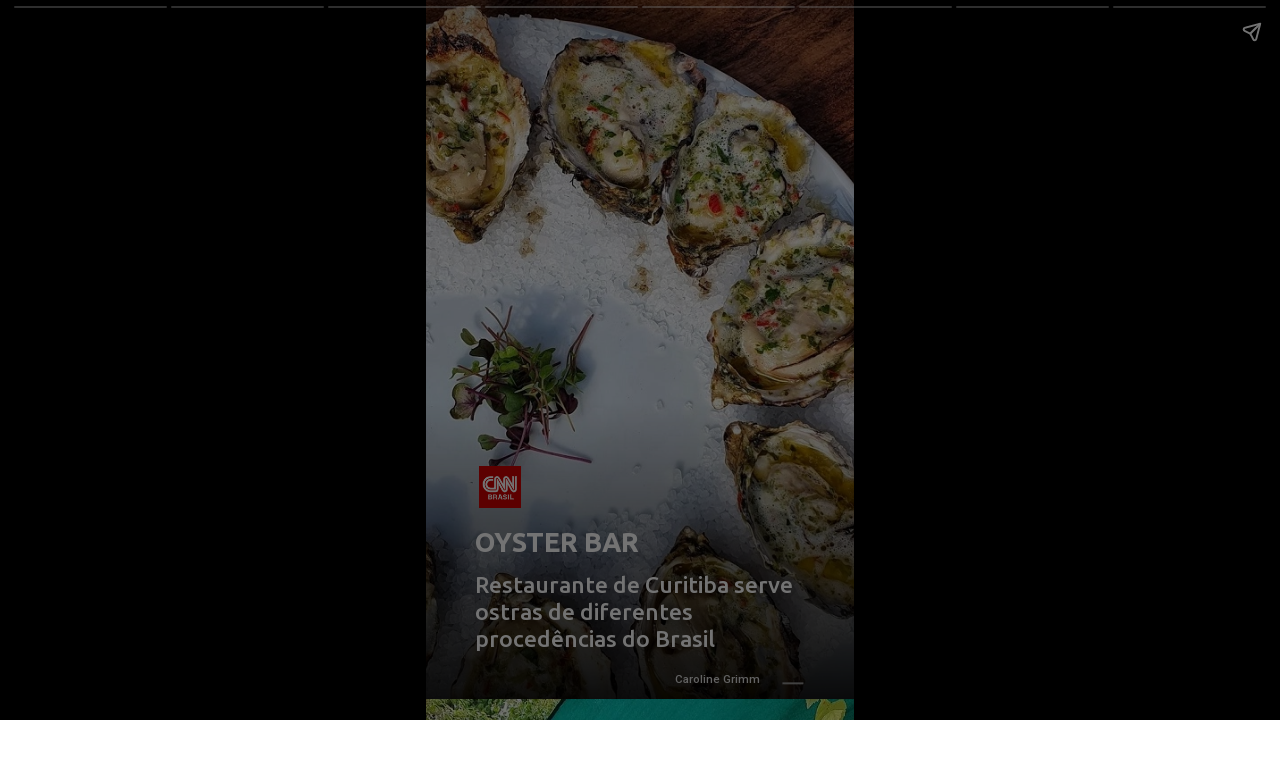

--- FILE ---
content_type: text/html; charset=utf-8
request_url: https://stories.cnnbrasil.com.br/viagem-e-gastronomia/restaurante-de-curitiba-serve-ostras-de-diferentes-procedencias-do-brasil/
body_size: 12862
content:
<!DOCTYPE html>
<html amp="" lang="pt-BR" transformed="self;v=1" i-amphtml-layout=""><head><meta charset="utf-8"><meta name="viewport" content="width=device-width,minimum-scale=1"><link rel="modulepreload" href="https://cdn.ampproject.org/v0.mjs" as="script" crossorigin="anonymous"><link rel="preconnect" href="https://cdn.ampproject.org"><link rel="preload" as="script" href="https://cdn.ampproject.org/v0/amp-story-1.0.js"><style amp-runtime="" i-amphtml-version="012512221826001">html{overflow-x:hidden!important}html.i-amphtml-fie{height:100%!important;width:100%!important}html:not([amp4ads]),html:not([amp4ads]) body{height:auto!important}html:not([amp4ads]) body{margin:0!important}body{-webkit-text-size-adjust:100%;-moz-text-size-adjust:100%;-ms-text-size-adjust:100%;text-size-adjust:100%}html.i-amphtml-singledoc.i-amphtml-embedded{-ms-touch-action:pan-y pinch-zoom;touch-action:pan-y pinch-zoom}html.i-amphtml-fie>body,html.i-amphtml-singledoc>body{overflow:visible!important}html.i-amphtml-fie:not(.i-amphtml-inabox)>body,html.i-amphtml-singledoc:not(.i-amphtml-inabox)>body{position:relative!important}html.i-amphtml-ios-embed-legacy>body{overflow-x:hidden!important;overflow-y:auto!important;position:absolute!important}html.i-amphtml-ios-embed{overflow-y:auto!important;position:static}#i-amphtml-wrapper{overflow-x:hidden!important;overflow-y:auto!important;position:absolute!important;top:0!important;left:0!important;right:0!important;bottom:0!important;margin:0!important;display:block!important}html.i-amphtml-ios-embed.i-amphtml-ios-overscroll,html.i-amphtml-ios-embed.i-amphtml-ios-overscroll>#i-amphtml-wrapper{-webkit-overflow-scrolling:touch!important}#i-amphtml-wrapper>body{position:relative!important;border-top:1px solid transparent!important}#i-amphtml-wrapper+body{visibility:visible}#i-amphtml-wrapper+body .i-amphtml-lightbox-element,#i-amphtml-wrapper+body[i-amphtml-lightbox]{visibility:hidden}#i-amphtml-wrapper+body[i-amphtml-lightbox] .i-amphtml-lightbox-element{visibility:visible}#i-amphtml-wrapper.i-amphtml-scroll-disabled,.i-amphtml-scroll-disabled{overflow-x:hidden!important;overflow-y:hidden!important}amp-instagram{padding:54px 0px 0px!important;background-color:#fff}amp-iframe iframe{box-sizing:border-box!important}[amp-access][amp-access-hide]{display:none}[subscriptions-dialog],body:not(.i-amphtml-subs-ready) [subscriptions-action],body:not(.i-amphtml-subs-ready) [subscriptions-section]{display:none!important}amp-experiment,amp-live-list>[update]{display:none}amp-list[resizable-children]>.i-amphtml-loading-container.amp-hidden{display:none!important}amp-list [fetch-error],amp-list[load-more] [load-more-button],amp-list[load-more] [load-more-end],amp-list[load-more] [load-more-failed],amp-list[load-more] [load-more-loading]{display:none}amp-list[diffable] div[role=list]{display:block}amp-story-page,amp-story[standalone]{min-height:1px!important;display:block!important;height:100%!important;margin:0!important;padding:0!important;overflow:hidden!important;width:100%!important}amp-story[standalone]{background-color:#000!important;position:relative!important}amp-story-page{background-color:#757575}amp-story .amp-active>div,amp-story .i-amphtml-loader-background{display:none!important}amp-story-page:not(:first-of-type):not([distance]):not([active]){transform:translateY(1000vh)!important}amp-autocomplete{position:relative!important;display:inline-block!important}amp-autocomplete>input,amp-autocomplete>textarea{padding:0.5rem;border:1px solid rgba(0,0,0,.33)}.i-amphtml-autocomplete-results,amp-autocomplete>input,amp-autocomplete>textarea{font-size:1rem;line-height:1.5rem}[amp-fx^=fly-in]{visibility:hidden}amp-script[nodom],amp-script[sandboxed]{position:fixed!important;top:0!important;width:1px!important;height:1px!important;overflow:hidden!important;visibility:hidden}
/*# sourceURL=/css/ampdoc.css*/[hidden]{display:none!important}.i-amphtml-element{display:inline-block}.i-amphtml-blurry-placeholder{transition:opacity 0.3s cubic-bezier(0.0,0.0,0.2,1)!important;pointer-events:none}[layout=nodisplay]:not(.i-amphtml-element){display:none!important}.i-amphtml-layout-fixed,[layout=fixed][width][height]:not(.i-amphtml-layout-fixed){display:inline-block;position:relative}.i-amphtml-layout-responsive,[layout=responsive][width][height]:not(.i-amphtml-layout-responsive),[width][height][heights]:not([layout]):not(.i-amphtml-layout-responsive),[width][height][sizes]:not(img):not([layout]):not(.i-amphtml-layout-responsive){display:block;position:relative}.i-amphtml-layout-intrinsic,[layout=intrinsic][width][height]:not(.i-amphtml-layout-intrinsic){display:inline-block;position:relative;max-width:100%}.i-amphtml-layout-intrinsic .i-amphtml-sizer{max-width:100%}.i-amphtml-intrinsic-sizer{max-width:100%;display:block!important}.i-amphtml-layout-container,.i-amphtml-layout-fixed-height,[layout=container],[layout=fixed-height][height]:not(.i-amphtml-layout-fixed-height){display:block;position:relative}.i-amphtml-layout-fill,.i-amphtml-layout-fill.i-amphtml-notbuilt,[layout=fill]:not(.i-amphtml-layout-fill),body noscript>*{display:block;overflow:hidden!important;position:absolute;top:0;left:0;bottom:0;right:0}body noscript>*{position:absolute!important;width:100%;height:100%;z-index:2}body noscript{display:inline!important}.i-amphtml-layout-flex-item,[layout=flex-item]:not(.i-amphtml-layout-flex-item){display:block;position:relative;-ms-flex:1 1 auto;flex:1 1 auto}.i-amphtml-layout-fluid{position:relative}.i-amphtml-layout-size-defined{overflow:hidden!important}.i-amphtml-layout-awaiting-size{position:absolute!important;top:auto!important;bottom:auto!important}i-amphtml-sizer{display:block!important}@supports (aspect-ratio:1/1){i-amphtml-sizer.i-amphtml-disable-ar{display:none!important}}.i-amphtml-blurry-placeholder,.i-amphtml-fill-content{display:block;height:0;max-height:100%;max-width:100%;min-height:100%;min-width:100%;width:0;margin:auto}.i-amphtml-layout-size-defined .i-amphtml-fill-content{position:absolute;top:0;left:0;bottom:0;right:0}.i-amphtml-replaced-content,.i-amphtml-screen-reader{padding:0!important;border:none!important}.i-amphtml-screen-reader{position:fixed!important;top:0px!important;left:0px!important;width:4px!important;height:4px!important;opacity:0!important;overflow:hidden!important;margin:0!important;display:block!important;visibility:visible!important}.i-amphtml-screen-reader~.i-amphtml-screen-reader{left:8px!important}.i-amphtml-screen-reader~.i-amphtml-screen-reader~.i-amphtml-screen-reader{left:12px!important}.i-amphtml-screen-reader~.i-amphtml-screen-reader~.i-amphtml-screen-reader~.i-amphtml-screen-reader{left:16px!important}.i-amphtml-unresolved{position:relative;overflow:hidden!important}.i-amphtml-select-disabled{-webkit-user-select:none!important;-ms-user-select:none!important;user-select:none!important}.i-amphtml-notbuilt,[layout]:not(.i-amphtml-element),[width][height][heights]:not([layout]):not(.i-amphtml-element),[width][height][sizes]:not(img):not([layout]):not(.i-amphtml-element){position:relative;overflow:hidden!important;color:transparent!important}.i-amphtml-notbuilt:not(.i-amphtml-layout-container)>*,[layout]:not([layout=container]):not(.i-amphtml-element)>*,[width][height][heights]:not([layout]):not(.i-amphtml-element)>*,[width][height][sizes]:not([layout]):not(.i-amphtml-element)>*{display:none}amp-img:not(.i-amphtml-element)[i-amphtml-ssr]>img.i-amphtml-fill-content{display:block}.i-amphtml-notbuilt:not(.i-amphtml-layout-container),[layout]:not([layout=container]):not(.i-amphtml-element),[width][height][heights]:not([layout]):not(.i-amphtml-element),[width][height][sizes]:not(img):not([layout]):not(.i-amphtml-element){color:transparent!important;line-height:0!important}.i-amphtml-ghost{visibility:hidden!important}.i-amphtml-element>[placeholder],[layout]:not(.i-amphtml-element)>[placeholder],[width][height][heights]:not([layout]):not(.i-amphtml-element)>[placeholder],[width][height][sizes]:not([layout]):not(.i-amphtml-element)>[placeholder]{display:block;line-height:normal}.i-amphtml-element>[placeholder].amp-hidden,.i-amphtml-element>[placeholder].hidden{visibility:hidden}.i-amphtml-element:not(.amp-notsupported)>[fallback],.i-amphtml-layout-container>[placeholder].amp-hidden,.i-amphtml-layout-container>[placeholder].hidden{display:none}.i-amphtml-layout-size-defined>[fallback],.i-amphtml-layout-size-defined>[placeholder]{position:absolute!important;top:0!important;left:0!important;right:0!important;bottom:0!important;z-index:1}amp-img[i-amphtml-ssr]:not(.i-amphtml-element)>[placeholder]{z-index:auto}.i-amphtml-notbuilt>[placeholder]{display:block!important}.i-amphtml-hidden-by-media-query{display:none!important}.i-amphtml-element-error{background:red!important;color:#fff!important;position:relative!important}.i-amphtml-element-error:before{content:attr(error-message)}i-amp-scroll-container,i-amphtml-scroll-container{position:absolute;top:0;left:0;right:0;bottom:0;display:block}i-amp-scroll-container.amp-active,i-amphtml-scroll-container.amp-active{overflow:auto;-webkit-overflow-scrolling:touch}.i-amphtml-loading-container{display:block!important;pointer-events:none;z-index:1}.i-amphtml-notbuilt>.i-amphtml-loading-container{display:block!important}.i-amphtml-loading-container.amp-hidden{visibility:hidden}.i-amphtml-element>[overflow]{cursor:pointer;position:relative;z-index:2;visibility:hidden;display:initial;line-height:normal}.i-amphtml-layout-size-defined>[overflow]{position:absolute}.i-amphtml-element>[overflow].amp-visible{visibility:visible}template{display:none!important}.amp-border-box,.amp-border-box *,.amp-border-box :after,.amp-border-box :before{box-sizing:border-box}amp-pixel{display:none!important}amp-analytics,amp-auto-ads,amp-story-auto-ads{position:fixed!important;top:0!important;width:1px!important;height:1px!important;overflow:hidden!important;visibility:hidden}amp-story{visibility:hidden!important}html.i-amphtml-fie>amp-analytics{position:initial!important}[visible-when-invalid]:not(.visible),form [submit-error],form [submit-success],form [submitting]{display:none}amp-accordion{display:block!important}@media (min-width:1px){:where(amp-accordion>section)>:first-child{margin:0;background-color:#efefef;padding-right:20px;border:1px solid #dfdfdf}:where(amp-accordion>section)>:last-child{margin:0}}amp-accordion>section{float:none!important}amp-accordion>section>*{float:none!important;display:block!important;overflow:hidden!important;position:relative!important}amp-accordion,amp-accordion>section{margin:0}amp-accordion:not(.i-amphtml-built)>section>:last-child{display:none!important}amp-accordion:not(.i-amphtml-built)>section[expanded]>:last-child{display:block!important}
/*# sourceURL=/css/ampshared.css*/</style><meta name="amp-story-generator-name" content="Web Stories for WordPress"><meta name="amp-story-generator-version" content="1.42.0"><meta name="robots" content="index, follow, max-image-preview:large, max-snippet:-1, max-video-preview:-1"><meta name="description" content="Confira o Stories: Restaurante serve ostras de diferentes procedências do Brasil . Acesse a CNN Brasil e confira nossos Web Stories exclusivos."><meta property="og:locale" content="pt_BR"><meta property="og:type" content="article"><meta property="og:title" content="Restaurante serve ostras de diferentes procedências do Brasil"><meta property="og:description" content="Confira o Stories: Restaurante serve ostras de diferentes procedências do Brasil . Acesse a CNN Brasil e confira nossos Web Stories exclusivos."><meta property="og:url" content="https://stories.cnnbrasil.com.br/viagem/restaurante-de-curitiba-serve-ostras-de-diferentes-procedencias-do-brasil/"><meta property="og:site_name" content="Web Stories CNN Brasil"><meta property="article:publisher" content="https://www.facebook.com/cnnbrasil/"><meta property="article:modified_time" content="2022-07-29T15:05:01+00:00"><meta property="og:image" content="https://stories.cnnbrasil.com.br/wp-content/uploads/sites/9/2022/07/01-46.jpg"><meta property="og:image:width" content="640"><meta property="og:image:height" content="853"><meta property="og:image:type" content="image/jpeg"><meta name="twitter:card" content="summary_large_image"><meta name="twitter:site" content="@CNNBrasil"><meta name="twitter:label1" content="Est. reading time"><meta name="twitter:data1" content="1 minuto"><meta name="generator" content="WordPress 6.8.3"><meta name="msapplication-TileImage" content="https://stories.cnnbrasil.com.br/wp-content/uploads/sites/9/2021/10/cropped-favicon.png?w=270"><link rel="preconnect" href="https://fonts.gstatic.com" crossorigin=""><link rel="dns-prefetch" href="https://fonts.gstatic.com"><link href="https://stories.cnnbrasil.com.br/wp-content/uploads/sites/9/2022/07/01-46.webp" rel="preload"><link rel="dns-prefetch" href="//www.googletagmanager.com"><link rel="preconnect" href="https://fonts.gstatic.com/" crossorigin=""><script async="" src="https://cdn.ampproject.org/v0.mjs" type="module" crossorigin="anonymous"></script><script async nomodule src="https://cdn.ampproject.org/v0.js" crossorigin="anonymous"></script><script async="" src="https://cdn.ampproject.org/v0/amp-story-1.0.mjs" custom-element="amp-story" type="module" crossorigin="anonymous"></script><script async nomodule src="https://cdn.ampproject.org/v0/amp-story-1.0.js" crossorigin="anonymous" custom-element="amp-story"></script><script src="https://cdn.ampproject.org/v0/amp-analytics-0.1.mjs" async="" custom-element="amp-analytics" type="module" crossorigin="anonymous"></script><script async nomodule src="https://cdn.ampproject.org/v0/amp-analytics-0.1.js" crossorigin="anonymous" custom-element="amp-analytics"></script><script src="https://cdn.ampproject.org/v0/amp-consent-0.1.mjs" async="" custom-element="amp-consent" type="module" crossorigin="anonymous"></script><script async nomodule src="https://cdn.ampproject.org/v0/amp-consent-0.1.js" crossorigin="anonymous" custom-element="amp-consent"></script><script src="https://cdn.ampproject.org/v0/amp-story-auto-ads-0.1.mjs" async="" custom-element="amp-story-auto-ads" type="module" crossorigin="anonymous"></script><script async nomodule src="https://cdn.ampproject.org/v0/amp-story-auto-ads-0.1.js" crossorigin="anonymous" custom-element="amp-story-auto-ads"></script><script src="https://cdn.ampproject.org/v0/amp-story-auto-analytics-0.1.mjs" async="" custom-element="amp-story-auto-analytics" type="module" crossorigin="anonymous"></script><script async nomodule src="https://cdn.ampproject.org/v0/amp-story-auto-analytics-0.1.js" crossorigin="anonymous" custom-element="amp-story-auto-analytics"></script><script async="" src="https://cdn.ampproject.org/v0/amp-video-0.1.mjs" custom-element="amp-video" type="module" crossorigin="anonymous"></script><script async nomodule src="https://cdn.ampproject.org/v0/amp-video-0.1.js" crossorigin="anonymous" custom-element="amp-video"></script><link rel="icon" href="https://stories.cnnbrasil.com.br/wp-content/uploads/sites/9/2021/10/cropped-favicon.png?w=32" sizes="32x32"><link rel="icon" href="https://stories.cnnbrasil.com.br/wp-content/uploads/sites/9/2021/10/cropped-favicon.png?w=192" sizes="192x192"><link href="https://fonts.googleapis.com/css2?display=swap&amp;family=Ubuntu%3Awght%40500%3B700&amp;family=Roboto%3Awght%40400%3B500" rel="stylesheet"><style amp-custom="">amp-story-page{background-color:#131516}amp-story-grid-layer{overflow:visible}@media (max-aspect-ratio: 9 / 16){@media (min-aspect-ratio: 320 / 678){amp-story-grid-layer.grid-layer{margin-top:calc(( 100% / .5625 - 100% / .66666666666667 ) / 2)}}}.page-fullbleed-area{position:absolute;overflow:hidden;width:100%;left:0;height:calc(1.1851851851852 * 100%);top:calc(( 1 - 1.1851851851852 ) * 100% / 2)}.page-safe-area{overflow:visible;position:absolute;top:0;bottom:0;left:0;right:0;width:100%;height:calc(.84375 * 100%);margin:auto 0}.mask{position:absolute;overflow:hidden}.fill{position:absolute;top:0;left:0;right:0;bottom:0;margin:0}@media (prefers-reduced-motion: no-preference){.animation-wrapper{opacity:var(--initial-opacity);transform:var(--initial-transform)}}@font-face{font-family:"CNN Sans Display W04";src:url("/wp-content/themes/cnnbrasilbusiness/assets/fonts/CNNSansDisplayW04-Bold.eot");src:local("CNN Sans Display W04 Bold"),local("CNNSansDisplayW04-Bold"),url("/wp-content/themes/cnnbrasilbusiness/assets/fonts/CNNSansDisplayW04-Bold.eot?#iefix") format("embedded-opentype"),url("/wp-content/themes/cnnbrasilbusiness/assets/fonts/CNNSansDisplayW04-Bold.woff2") format("woff2"),url("/wp-content/themes/cnnbrasilbusiness/assets/fonts/CNNSansDisplayW04-Bold.woff") format("woff"),url("/wp-content/themes/cnnbrasilbusiness/assets/fonts/CNNSansDisplayW04-Bold.ttf") format("truetype");font-weight:bold;font-style:normal;font-display:fallback}@font-face{font-family:"CNN Sans Display W04";src:url("/wp-content/themes/cnnbrasilbusiness/assets/fonts/CNNSansDisplayW04-Light.eot");src:local("CNN Sans Display W04 Light"),local("CNNSansDisplayW04-Light"),url("/wp-content/themes/cnnbrasilbusiness/assets/fonts/CNNSansDisplayW04-Light.eot?#iefix") format("embedded-opentype"),url("/wp-content/themes/cnnbrasilbusiness/assets/fonts/CNNSansDisplayW04-Light.woff2") format("woff2"),url("/wp-content/themes/cnnbrasilbusiness/assets/fonts/CNNSansDisplayW04-Light.woff") format("woff"),url("/wp-content/themes/cnnbrasilbusiness/assets/fonts/CNNSansDisplayW04-Light.ttf") format("truetype");font-weight:300;font-style:normal;font-display:fallback}@font-face{font-family:"CNN Sans Display W04";src:url("/wp-content/themes/cnnbrasilbusiness/assets/fonts/CNNSansDisplayW04-Italic.eot");src:local("CNN Sans Display W04 Italic"),local("CNNSansDisplayW04-Italic"),url("/wp-content/themes/cnnbrasilbusiness/assets/fonts/CNNSansDisplayW04-Italic.eot?#iefix") format("embedded-opentype"),url("/wp-content/themes/cnnbrasilbusiness/assets/fonts/CNNSansDisplayW04-Italic.woff2") format("woff2"),url("/wp-content/themes/cnnbrasilbusiness/assets/fonts/CNNSansDisplayW04-Italic.woff") format("woff"),url("/wp-content/themes/cnnbrasilbusiness/assets/fonts/CNNSansDisplayW04-Italic.ttf") format("truetype");font-weight:normal;font-style:italic;font-display:fallback}@font-face{font-family:"CNN Sans Display W04 Light It";src:url("/wp-content/themes/cnnbrasilbusiness/assets/fonts/CNNSansDisplayW04-LightIt.eot");src:local("CNN Sans Display W04 Light It"),local("CNNSansDisplayW04-LightIt"),url("/wp-content/themes/cnnbrasilbusiness/assets/fonts/CNNSansDisplayW04-LightIt.eot?#iefix") format("embedded-opentype"),url("/wp-content/themes/cnnbrasilbusiness/assets/fonts/CNNSansDisplayW04-LightIt.woff2") format("woff2"),url("/wp-content/themes/cnnbrasilbusiness/assets/fonts/CNNSansDisplayW04-LightIt.woff") format("woff"),url("/wp-content/themes/cnnbrasilbusiness/assets/fonts/CNNSansDisplayW04-LightIt.ttf") format("truetype");font-weight:300;font-style:italic;font-display:fallback}@font-face{font-family:"CNN Sans Display W04";src:url("/wp-content/themes/cnnbrasilbusiness/assets/fonts/CNNSansDisplayW04-Regular.eot");src:local("CNN Sans Display W04 Regular"),local("CNNSansDisplayW04-Regular"),url("/wp-content/themes/cnnbrasilbusiness/assets/fonts/CNNSansDisplayW04-Regular.eot?#iefix") format("embedded-opentype"),url("/wp-content/themes/cnnbrasilbusiness/assets/fonts/CNNSansDisplayW04-Regular.woff2") format("woff2"),url("/wp-content/themes/cnnbrasilbusiness/assets/fonts/CNNSansDisplayW04-Regular.woff") format("woff"),url("/wp-content/themes/cnnbrasilbusiness/assets/fonts/CNNSansDisplayW04-Regular.ttf") format("truetype");font-weight:normal;font-style:normal;font-display:fallback}._c84718f{background-color:#fff}._0e01dfe{position:absolute;pointer-events:none;left:0%;top:-9.25926%;width:100%;height:118.51852%;opacity:1}._89d52dd{pointer-events:initial;width:100%;height:100%;display:block;position:absolute;top:0;left:0;z-index:0}._70b93f6{position:absolute;width:133.38544%;height:100%;left:-16.69272%;top:0%}._6bf627a{position:absolute;pointer-events:none;left:-9.46602%;top:56.47249%;width:118.93204%;height:52.91262%;opacity:1}._1e0a2f5{background-image:linear-gradient(0turn,#000 0%,rgba(0,0,0,0) 100%);will-change:transform}._0438e51{position:absolute;pointer-events:none;left:11.40777%;top:76.05178%;width:84.70874%;height:4.69256%;opacity:1}._4fbc238{pointer-events:initial;width:100%;height:100%;display:block;position:absolute;top:0;left:0;z-index:0;border-radius:.5730659025788% .5730659025788% .5730659025788% .5730659025788%/6.8965517241379% 6.8965517241379% 6.8965517241379% 6.8965517241379%}._5ac7aa6{white-space:pre-wrap;margin:-.29426934097421% 0;font-family:"Ubuntu",sans-serif;font-size:.420712em;line-height:1.2;text-align:initial;padding:0% 0%;color:#000}._ab9f9bb{font-weight:700;color:#fff}._21022c4{position:absolute;pointer-events:none;left:12.37864%;top:66.50485%;width:9.95146%;height:6.47249%;opacity:1}._e4b0ac2{position:absolute;width:100%;height:100.00007%;left:0%;top:-.00003%}._296fc5a{position:absolute;pointer-events:none;left:11.40777%;top:83.00971%;width:78.64078%;height:8.41424%;opacity:1}._8711010{pointer-events:initial;width:100%;height:100%;display:block;position:absolute;top:0;left:0;z-index:0;border-radius:.61728395061728% .61728395061728% .61728395061728% .61728395061728%/3.8461538461538% 3.8461538461538% 3.8461538461538% 3.8461538461538%}._503566a{white-space:pre-wrap;margin:-.26820987654321% 0;font-family:"Ubuntu",sans-serif;font-size:.355987em;line-height:1.2;text-align:initial;padding:0% 0%;color:#000}._31af93a{font-weight:500;color:#fff}._b9dfbf6{position:absolute;pointer-events:none;left:4.61165%;top:98.7055%;width:73.30097%;height:2.10356%;opacity:1}._667d54d{pointer-events:initial;width:100%;height:100%;display:block;position:absolute;top:0;left:0;z-index:0;border-radius:.66225165562914% .66225165562914% .66225165562914% .66225165562914%/15.384615384615% 15.384615384615% 15.384615384615% 15.384615384615%}._08bd1e0{white-space:pre-wrap;margin:-.051221026490066% 0;font-family:"Roboto","Helvetica Neue","Helvetica",sans-serif;font-size:.177994em;line-height:1.2;text-align:right;padding:0% 0%;color:#000}._6364998{font-weight:500;color:#dbdbdb}._aec3e39{position:absolute;pointer-events:none;left:85.43689%;top:98.7055%;width:.48544%;height:3.23625%;transform:rotate(90deg);opacity:1}._6119d7f{background-image:linear-gradient(0turn,#909090 0%,#909090 100%);will-change:transform}._d49d72d{background-color:#394c39}._254c3af{width:100%;height:100%;display:block;position:absolute;top:0;left:0}._9e59c99{position:absolute;width:122.26758%;height:100%;left:0%;top:0%}._c191dc2{position:absolute;pointer-events:none;left:-14.56311%;top:0%;width:98.05825%;height:20.55016%;opacity:1}._75da10d{width:100%;height:100%;display:block;position:absolute;top:0;left:0;--initial-opacity:0;--initial-transform:none}._4a25024{width:100%;height:100%;display:block;position:absolute;top:0;left:0;--initial-opacity:1;--initial-transform:translate3d(-85.14851%,0px,0)}._7acdff5{background-color:#a60000;will-change:transform}._6f6fa30{position:absolute;pointer-events:none;left:11.65049%;top:2.589%;width:64.80583%;height:15.37217%;opacity:1}._9ad74a4{width:100%;height:100%;display:block;position:absolute;top:0;left:0;--initial-opacity:1;--initial-transform:translate3d(-117.97753%,0px,0)}._253b5e7{pointer-events:initial;width:100%;height:100%;display:block;position:absolute;top:0;left:0;z-index:0;border-radius:.74906367041199% .74906367041199% .74906367041199% .74906367041199%/2.1052631578947% 2.1052631578947% 2.1052631578947% 2.1052631578947%}._81cebd7{white-space:pre-wrap;margin:-.10533707865169% 0;font-family:"Roboto","Helvetica Neue","Helvetica",sans-serif;font-size:.323625em;line-height:1.2;text-align:initial;padding:0% 0%;color:#000}._4bbb41a{color:#fff}._538712c{position:absolute;pointer-events:none;left:3.64078%;top:98.7055%;width:75.48544%;height:2.10356%;opacity:1}._44911db{pointer-events:initial;width:100%;height:100%;display:block;position:absolute;top:0;left:0;z-index:0;border-radius:.64308681672026% .64308681672026% .64308681672026% .64308681672026%/15.384615384615% 15.384615384615% 15.384615384615% 15.384615384615%}._b076e72{white-space:pre-wrap;margin:-.049738745980707% 0;font-family:"Roboto","Helvetica Neue","Helvetica",sans-serif;font-size:.177994em;line-height:1.2;text-align:right;padding:0% 0%;color:#000}._89a6594{position:absolute;width:266.83344%;height:100%;left:-91.17534%;top:0%}._033f752{background-color:#d9b48c}._fcb39b4{position:absolute;width:266.83344%;height:100%;left:-114.4512%;top:0%}._df6dade{position:absolute;width:266.83344%;height:100%;left:-125.94546%;top:0%}._3c247ca{position:absolute;pointer-events:none;left:14.07767%;top:-1.2945%;width:65.04854%;height:2.10356%;opacity:1}._c9c9bc7{pointer-events:initial;width:100%;height:100%;display:block;position:absolute;top:0;left:0;z-index:0;border-radius:.74626865671642% .74626865671642% .74626865671642% .74626865671642%/15.384615384615% 15.384615384615% 15.384615384615% 15.384615384615%}._6463fcc{white-space:pre-wrap;margin:-.05771921641791% 0;font-family:"Roboto","Helvetica Neue","Helvetica",sans-serif;font-size:.177994em;line-height:1.2;text-align:right;padding:0% 0%;color:#000}._50d0171{position:absolute;pointer-events:none;left:85.43689%;top:-1.2945%;width:.48544%;height:3.23625%;transform:rotate(90deg);opacity:1}._207c845{position:absolute;pointer-events:none;left:-14.56311%;top:3.55987%;width:98.05825%;height:28.31715%;opacity:1}._75fedd5{position:absolute;pointer-events:none;left:11.65049%;top:5.98706%;width:64.80583%;height:23.30097%;opacity:1}._4121c2e{pointer-events:initial;width:100%;height:100%;display:block;position:absolute;top:0;left:0;z-index:0;border-radius:.74906367041199% .74906367041199% .74906367041199% .74906367041199%/1.3888888888889% 1.3888888888889% 1.3888888888889% 1.3888888888889%}._75311c2{position:absolute;width:141.67801%;height:100%;left:-20.839%;top:0%}._4bc02e2{position:absolute;pointer-events:none;left:-14.56311%;top:0%;width:98.05825%;height:24.43366%;opacity:1}._f67593d{position:absolute;pointer-events:none;left:11.65049%;top:2.589%;width:64.80583%;height:19.25566%;opacity:1}._91c8c39{pointer-events:initial;width:100%;height:100%;display:block;position:absolute;top:0;left:0;z-index:0;border-radius:.74906367041199% .74906367041199% .74906367041199% .74906367041199%/1.6806722689076% 1.6806722689076% 1.6806722689076% 1.6806722689076%}._56ecf50{position:absolute;width:142.22222%;height:100%;left:-21.11111%;top:0%}._7e83281{position:absolute;pointer-events:none;left:-14.56311%;top:0%;width:98.05825%;height:32.52427%;opacity:1}._77388d8{position:absolute;pointer-events:none;left:11.65049%;top:2.589%;width:64.80583%;height:27.18447%;opacity:1}._29da160{pointer-events:initial;width:100%;height:100%;display:block;position:absolute;top:0;left:0;z-index:0;border-radius:.74906367041199% .74906367041199% .74906367041199% .74906367041199%/1.1904761904762% 1.1904761904762% 1.1904761904762% 1.1904761904762%}._fd09c92{position:absolute;width:100.24691%;height:100%;left:-.12346%;top:0%}._adf570b{position:absolute;pointer-events:none;left:15.53398%;top:0%;width:69.90291%;height:11.16505%;opacity:1}._b3f0d01{pointer-events:initial;width:100%;height:100%;display:block;position:absolute;top:0;left:0;z-index:0;border-radius:2.4305555555556% 2.4305555555556% 2.4305555555556% 2.4305555555556%/10.144927536232% 10.144927536232% 10.144927536232% 10.144927536232%;background-color:#a60000}._9007822{white-space:pre-wrap;margin:-.31545138888889% 0;font-family:"Ubuntu",sans-serif;font-size:.372168em;line-height:1.2;text-align:center;padding:2.4305555555556% 3.8194444444444%;color:#000}._cf5948e{font-weight:500}

/*# sourceURL=amp-custom.css */</style><link rel="alternate" type="application/rss+xml" title="Feed para Web Stories CNN Brasil »" href="https://stories.cnnbrasil.com.br/feed/"><link rel="alternate" type="application/rss+xml" title="Feed de comentários para Web Stories CNN Brasil »" href="https://stories.cnnbrasil.com.br/comments/feed/"><link rel="alternate" type="application/rss+xml" title="Web Stories CNN Brasil » Stories Feed" href="https://stories.cnnbrasil.com.br/web-stories/feed/"><title>Restaurante serve ostras de diferentes procedências do Brasil | Web Stories CNN Brasil</title><link rel="canonical" href="https://stories.cnnbrasil.com.br/viagem/restaurante-de-curitiba-serve-ostras-de-diferentes-procedencias-do-brasil/"><script type="application/ld+json" class="yoast-schema-graph">{"@context":"https://schema.org","@graph":[{"@type":"NewsArticle","@id":"https://stories.cnnbrasil.com.br/viagem/restaurante-de-curitiba-serve-ostras-de-diferentes-procedencias-do-brasil/#article","isPartOf":{"@id":"https://stories.cnnbrasil.com.br/viagem/restaurante-de-curitiba-serve-ostras-de-diferentes-procedencias-do-brasil/"},"author":{"name":"larissacantuaria","@id":"https://stories.cnnbrasil.com.br/#/schema/person/f5b7d5b5d14540a7931d2d6140e1f16d"},"headline":"Restaurante serve ostras de diferentes procedências do Brasil","datePublished":"2022-07-29T03:53:19+00:00","dateModified":"2022-07-29T15:05:01+00:00","mainEntityOfPage":{"@id":"https://stories.cnnbrasil.com.br/viagem/restaurante-de-curitiba-serve-ostras-de-diferentes-procedencias-do-brasil/"},"wordCount":196,"publisher":{"@id":"https://stories.cnnbrasil.com.br/#organization"},"image":{"@id":"https://stories.cnnbrasil.com.br/viagem/restaurante-de-curitiba-serve-ostras-de-diferentes-procedencias-do-brasil/#primaryimage"},"thumbnailUrl":"https://stories.cnnbrasil.com.br/wp-content/uploads/sites/9/2022/07/01-46.jpg","articleSection":["Viagem"],"inLanguage":"pt-BR","copyrightYear":"2022","copyrightHolder":{"@id":"https://stories.cnnbrasil.com.br/#organization"}},{"@type":"WebPage","@id":"https://stories.cnnbrasil.com.br/viagem/restaurante-de-curitiba-serve-ostras-de-diferentes-procedencias-do-brasil/","url":"https://stories.cnnbrasil.com.br/viagem/restaurante-de-curitiba-serve-ostras-de-diferentes-procedencias-do-brasil/","name":"Restaurante serve ostras de diferentes procedências do Brasil | Web Stories CNN Brasil","isPartOf":{"@id":"https://stories.cnnbrasil.com.br/#website"},"primaryImageOfPage":{"@id":"https://stories.cnnbrasil.com.br/viagem/restaurante-de-curitiba-serve-ostras-de-diferentes-procedencias-do-brasil/#primaryimage"},"image":{"@id":"https://stories.cnnbrasil.com.br/viagem/restaurante-de-curitiba-serve-ostras-de-diferentes-procedencias-do-brasil/#primaryimage"},"thumbnailUrl":"https://stories.cnnbrasil.com.br/wp-content/uploads/sites/9/2022/07/01-46.jpg","datePublished":"2022-07-29T03:53:19+00:00","dateModified":"2022-07-29T15:05:01+00:00","description":"Confira o Stories: Restaurante serve ostras de diferentes procedências do Brasil . Acesse a CNN Brasil e confira nossos Web Stories exclusivos.","breadcrumb":{"@id":"https://stories.cnnbrasil.com.br/viagem/restaurante-de-curitiba-serve-ostras-de-diferentes-procedencias-do-brasil/#breadcrumb"},"inLanguage":"pt-BR","potentialAction":[{"@type":"ReadAction","target":["https://stories.cnnbrasil.com.br/viagem/restaurante-de-curitiba-serve-ostras-de-diferentes-procedencias-do-brasil/"]}]},{"@type":"ImageObject","inLanguage":"pt-BR","@id":"https://stories.cnnbrasil.com.br/viagem/restaurante-de-curitiba-serve-ostras-de-diferentes-procedencias-do-brasil/#primaryimage","url":"https://stories.cnnbrasil.com.br/wp-content/uploads/sites/9/2022/07/01-46.jpg","contentUrl":"https://stories.cnnbrasil.com.br/wp-content/uploads/sites/9/2022/07/01-46.jpg","width":640,"height":853,"caption":"01"},{"@type":"BreadcrumbList","@id":"https://stories.cnnbrasil.com.br/viagem/restaurante-de-curitiba-serve-ostras-de-diferentes-procedencias-do-brasil/#breadcrumb","itemListElement":[{"@type":"ListItem","position":1,"name":"Home","item":"https://stories.cnnbrasil.com.br/"},{"@type":"ListItem","position":2,"name":"Stories","item":"https://stories.cnnbrasil.com.br/%stories_slug%/"},{"@type":"ListItem","position":3,"name":"Restaurante serve ostras de diferentes procedências do Brasil"}]},{"@type":"WebSite","@id":"https://stories.cnnbrasil.com.br/#website","url":"https://stories.cnnbrasil.com.br/","name":"Web Stories CNN Brasil","description":"Fique atualizado com os Stories da CNN Brasil e acompanhe o que está acontecendo no Brasil e no mundo. Acesse a CNN Brasil!","publisher":{"@id":"https://stories.cnnbrasil.com.br/#organization"},"potentialAction":[{"@type":"SearchAction","target":{"@type":"EntryPoint","urlTemplate":"https://stories.cnnbrasil.com.br/?s={search_term_string}"},"query-input":{"@type":"PropertyValueSpecification","valueRequired":true,"valueName":"search_term_string"}}],"inLanguage":"pt-BR"},{"@type":"Organization","@id":"https://stories.cnnbrasil.com.br/#organization","name":"CNN Brasil","url":"https://stories.cnnbrasil.com.br/","logo":{"@type":"ImageObject","inLanguage":"pt-BR","@id":"https://stories.cnnbrasil.com.br/#/schema/logo/image/","url":"https://stories.cnnbrasil.com.br/wp-content/uploads/sites/9/2021/02/cnnbrasil-vermelho-1.png","contentUrl":"https://stories.cnnbrasil.com.br/wp-content/uploads/sites/9/2021/02/cnnbrasil-vermelho-1.png","width":4648,"height":4649,"caption":"CNN Brasil"},"image":{"@id":"https://stories.cnnbrasil.com.br/#/schema/logo/image/"},"sameAs":["https://www.facebook.com/cnnbrasil/","https://x.com/CNNBrasil","https://www.youtube.com/CNNbrasil","https://www.instagram.com/cnnbrasil/","https://www.linkedin.com/company/cnnbrasil/posts/","https://www.tiktok.com/@cnnbrasil"]},{"@type":"Person","@id":"https://stories.cnnbrasil.com.br/#/schema/person/f5b7d5b5d14540a7931d2d6140e1f16d","name":"larissacantuaria","image":{"@type":"ImageObject","inLanguage":"pt-BR","@id":"https://stories.cnnbrasil.com.br/#/schema/person/image/","url":"https://secure.gravatar.com/avatar/b6d74568319fd8df3a1625d15f256bffd61a5c295b7eb838a9fcbb8171e3505b?s=96&d=mm&r=g","contentUrl":"https://secure.gravatar.com/avatar/b6d74568319fd8df3a1625d15f256bffd61a5c295b7eb838a9fcbb8171e3505b?s=96&d=mm&r=g","caption":"larissacantuaria"},"sameAs":["larissacantuaria"]}]}</script><link rel="https://api.w.org/" href="https://stories.cnnbrasil.com.br/wp-json/"><link rel="alternate" title="JSON" type="application/json" href="https://stories.cnnbrasil.com.br/wp-json/web-stories/v1/web-story/144472"><link rel="EditURI" type="application/rsd+xml" title="RSD" href="https://stories.cnnbrasil.com.br/xmlrpc.php?rsd"><link rel="prev" title="Consumo de ultraprocessados pode afetar saúde de idosos" href="https://stories.cnnbrasil.com.br/saude/consumo-de-ultraprocessados-pode-afetar-saude-de-idosos/"><link rel="next" title="Reclamações contra aéreas internacionais quase triplicam em 2022" href="https://stories.cnnbrasil.com.br/economia/reclamacoes-contra-companhias-aereas-internacionais-no-brasil-quase-triplicam-em-2022/"><link rel="shortlink" href="https://stories.cnnbrasil.com.br/?p=144472"><link rel="alternate" title="oEmbed (JSON)" type="application/json+oembed" href="https://stories.cnnbrasil.com.br/wp-json/oembed/1.0/embed?url=https%3A%2F%2Fstories.cnnbrasil.com.br%2Fviagem-e-gastronomia%2Frestaurante-de-curitiba-serve-ostras-de-diferentes-procedencias-do-brasil%2F"><link rel="alternate" title="oEmbed (XML)" type="text/xml+oembed" href="https://stories.cnnbrasil.com.br/wp-json/oembed/1.0/embed?url=https%3A%2F%2Fstories.cnnbrasil.com.br%2Fviagem-e-gastronomia%2Frestaurante-de-curitiba-serve-ostras-de-diferentes-procedencias-do-brasil%2F&amp;format=xml"><link rel="apple-touch-icon" href="https://stories.cnnbrasil.com.br/wp-content/uploads/sites/9/2021/10/cropped-favicon.png?w=180"><script amp-onerror="">document.querySelector("script[src*='/v0.js']").onerror=function(){document.querySelector('style[amp-boilerplate]').textContent=''}</script><style amp-boilerplate="">body{-webkit-animation:-amp-start 8s steps(1,end) 0s 1 normal both;-moz-animation:-amp-start 8s steps(1,end) 0s 1 normal both;-ms-animation:-amp-start 8s steps(1,end) 0s 1 normal both;animation:-amp-start 8s steps(1,end) 0s 1 normal both}@-webkit-keyframes -amp-start{from{visibility:hidden}to{visibility:visible}}@-moz-keyframes -amp-start{from{visibility:hidden}to{visibility:visible}}@-ms-keyframes -amp-start{from{visibility:hidden}to{visibility:visible}}@-o-keyframes -amp-start{from{visibility:hidden}to{visibility:visible}}@keyframes -amp-start{from{visibility:hidden}to{visibility:visible}}</style><noscript><style amp-boilerplate="">body{-webkit-animation:none;-moz-animation:none;-ms-animation:none;animation:none}</style></noscript><link rel="stylesheet" amp-extension="amp-story" href="https://cdn.ampproject.org/v0/amp-story-1.0.css"><script amp-story-dvh-polyfill="">"use strict";if(!self.CSS||!CSS.supports||!CSS.supports("height:1dvh")){function e(){document.documentElement.style.setProperty("--story-dvh",innerHeight/100+"px","important")}addEventListener("resize",e,{passive:!0}),e()}</script></head><body><amp-story standalone="" publisher="Web Stories CNN Brasil" publisher-logo-src="https://stories.cnnbrasil.com.br/wp-content/uploads/sites/9/2021/04/logotipo-cnn.jpg" title="Restaurante serve ostras de diferentes procedências do Brasil" poster-portrait-src="https://stories.cnnbrasil.com.br/wp-content/uploads/sites/9/2022/07/01-46.jpg?w=640" class="i-amphtml-layout-container" i-amphtml-layout="container"><amp-story-page id="6b197653-f7d9-4834-abe2-7bc64bd41165" auto-advance-after="9.8s" class="i-amphtml-layout-container" i-amphtml-layout="container"><amp-story-grid-layer template="vertical" aspect-ratio="412:618" class="grid-layer i-amphtml-layout-container" i-amphtml-layout="container" style="--aspect-ratio:412/618;"><div class="_c84718f page-fullbleed-area"><div class="page-safe-area"><div class="_0e01dfe"><div class="_89d52dd mask" id="el-07ff2796-947b-4e0b-9549-2ad97020875b"><div data-leaf-element="true" class="_70b93f6"><amp-img layout="fill" src="https://stories.cnnbrasil.com.br/wp-content/uploads/sites/9/2022/07/01-46.webp" alt="01-46" srcset="https://stories.cnnbrasil.com.br/wp-content/uploads/sites/9/2022/07/01-46.webp 640w, https://stories.cnnbrasil.com.br/wp-content/uploads/sites/9/2022/07/01-46.webp?w=225 225w, https://stories.cnnbrasil.com.br/wp-content/uploads/sites/9/2022/07/01-46.webp?w=150 150w" sizes="(min-width: 1024px) 60vh, 133vw" disable-inline-width="true" class="i-amphtml-layout-fill i-amphtml-layout-size-defined" i-amphtml-layout="fill"></amp-img></div></div></div></div></div></amp-story-grid-layer><amp-story-grid-layer template="vertical" aspect-ratio="412:618" class="grid-layer i-amphtml-layout-container" i-amphtml-layout="container" style="--aspect-ratio:412/618;"><div class="page-fullbleed-area"><div class="page-safe-area"><div class="_6bf627a"><div class="_89d52dd mask" id="el-61ef6e22-8f9a-4117-8b55-f16f51c6af9c"><div class="_1e0a2f5 fill"></div></div></div><div class="_0438e51"><div id="el-7c310790-e571-47b8-86c0-66743a937355" class="_4fbc238"><h3 class="_5ac7aa6 fill text-wrapper"><span><span class="_ab9f9bb">OYSTER BAR</span></span></h3></div></div><div class="_21022c4"><div class="_89d52dd mask" id="el-529aa4ee-4f53-4e7a-b873-c25927c912f1"><div data-leaf-element="true" class="_e4b0ac2"><amp-img layout="fill" src="https://stories.cnnbrasil.com.br/wp-content/uploads/sites/9/2021/01/logo_cnn.png" alt="logo_cnn" srcset="https://stories.cnnbrasil.com.br/wp-content/uploads/sites/9/2021/01/logo_cnn.png?w=81&amp;h=79&amp;crop=1 81w" sizes="(min-width: 1024px) 4vh, 10vw" disable-inline-width="true" class="i-amphtml-layout-fill i-amphtml-layout-size-defined" i-amphtml-layout="fill"></amp-img></div></div></div><div class="_296fc5a"><div id="el-2ed13733-e906-4b6b-a486-cb4e87f2ce5f" class="_8711010"><h3 class="_503566a fill text-wrapper"><span><span class="_31af93a">Restaurante de Curitiba serve ostras de diferentes procedências do Brasil</span></span></h3></div></div><div class="_b9dfbf6"><div id="el-5a35196e-6c65-4e77-b06f-efe568aa975a" class="_667d54d"><p class="_08bd1e0 fill text-wrapper"><span><span class="_6364998">Caroline Grimm</span></span></p></div></div><div class="_aec3e39"><div class="_89d52dd mask" id="el-f8051a93-1eb1-44f4-a4bf-589c6837732a"><div class="_6119d7f fill"></div></div></div></div></div></amp-story-grid-layer></amp-story-page><amp-story-page id="acea445a-9692-4172-88d4-1aae10b791de" auto-advance-after="9.8s" class="i-amphtml-layout-container" i-amphtml-layout="container"><amp-story-animation layout="nodisplay" trigger="visibility" class="i-amphtml-layout-nodisplay" hidden="hidden" i-amphtml-layout="nodisplay"><script type="application/json">[{"selector":"#anim-39342d9a-7c6c-4f92-802b-ebfc8c1f9b48","keyframes":{"opacity":[0,1]},"delay":0,"duration":800,"easing":"cubic-bezier(0.2, 0.6, 0.0, 1)","fill":"both"}]</script></amp-story-animation><amp-story-animation layout="nodisplay" trigger="visibility" class="i-amphtml-layout-nodisplay" hidden="hidden" i-amphtml-layout="nodisplay"><script type="application/json">[{"selector":"#anim-63c8aa3a-f60e-4d32-92e0-8b7e225c4472","keyframes":{"transform":["translate3d(-85.14851%, 0px, 0)","translate3d(0px, 0px, 0)"]},"delay":0,"duration":800,"easing":"cubic-bezier(0.2, 0.6, 0.0, 1)","fill":"both"}]</script></amp-story-animation><amp-story-animation layout="nodisplay" trigger="visibility" class="i-amphtml-layout-nodisplay" hidden="hidden" i-amphtml-layout="nodisplay"><script type="application/json">[{"selector":"#anim-dd4acdb0-1162-42c5-8570-9d2c8eaba6b8","keyframes":{"opacity":[0,1]},"delay":0,"duration":800,"easing":"cubic-bezier(0.2, 0.6, 0.0, 1)","fill":"both"}]</script></amp-story-animation><amp-story-animation layout="nodisplay" trigger="visibility" class="i-amphtml-layout-nodisplay" hidden="hidden" i-amphtml-layout="nodisplay"><script type="application/json">[{"selector":"#anim-48d64a98-2dad-4d02-be6b-46944958abf8","keyframes":{"transform":["translate3d(-117.97753%, 0px, 0)","translate3d(0px, 0px, 0)"]},"delay":0,"duration":800,"easing":"cubic-bezier(0.2, 0.6, 0.0, 1)","fill":"both"}]</script></amp-story-animation><amp-story-animation layout="nodisplay" trigger="visibility" class="i-amphtml-layout-nodisplay" hidden="hidden" i-amphtml-layout="nodisplay"><script type="application/json">[{"selector":"#anim-853f3ebb-77f0-464c-872f-62e2aa26c132 [data-leaf-element=\"true\"]","keyframes":{"transform":["translate3d(-18.212165675821428%, 0, 0)","translate3d(0%, 0, 0)"]},"delay":0,"duration":2000,"easing":"cubic-bezier(.3,0,.55,1)","fill":"both"}]</script></amp-story-animation><amp-story-grid-layer template="vertical" aspect-ratio="412:618" class="grid-layer i-amphtml-layout-container" i-amphtml-layout="container" style="--aspect-ratio:412/618;"><div class="_d49d72d page-fullbleed-area"><div class="page-safe-area"><div class="_0e01dfe"><div id="anim-853f3ebb-77f0-464c-872f-62e2aa26c132" class="_254c3af animation-wrapper"><div class="_89d52dd mask" id="el-ae59ca6c-d071-4e80-bd87-3926a3030158"><div data-leaf-element="true" class="_9e59c99"><amp-img layout="fill" src="https://stories.cnnbrasil.com.br/wp-content/uploads/sites/9/2022/07/02-52.jpg" alt="02" srcset="https://stories.cnnbrasil.com.br/wp-content/uploads/sites/9/2022/07/02-52.jpg 674w, https://stories.cnnbrasil.com.br/wp-content/uploads/sites/9/2022/07/02-52.jpg?w=206 206w, https://stories.cnnbrasil.com.br/wp-content/uploads/sites/9/2022/07/02-52.jpg?w=150 150w" sizes="(min-width: 1024px) 55vh, 122vw" disable-inline-width="true" class="i-amphtml-layout-fill i-amphtml-layout-size-defined" i-amphtml-layout="fill"></amp-img></div></div></div></div></div></div></amp-story-grid-layer><amp-story-grid-layer template="vertical" aspect-ratio="412:618" class="grid-layer i-amphtml-layout-container" i-amphtml-layout="container" style="--aspect-ratio:412/618;"><div class="page-fullbleed-area"><div class="page-safe-area"><div class="_c191dc2"><div id="anim-39342d9a-7c6c-4f92-802b-ebfc8c1f9b48" class="_75da10d animation-wrapper"><div id="anim-63c8aa3a-f60e-4d32-92e0-8b7e225c4472" class="_4a25024 animation-wrapper"><div class="_89d52dd mask" id="el-737637eb-bdd4-486c-ab5b-8144faf8aa66"><div class="_7acdff5 fill"></div></div></div></div></div><div class="_6f6fa30"><div id="anim-dd4acdb0-1162-42c5-8570-9d2c8eaba6b8" class="_75da10d animation-wrapper"><div id="anim-48d64a98-2dad-4d02-be6b-46944958abf8" class="_9ad74a4 animation-wrapper"><div id="el-9020550e-e440-4fa2-ac0b-85634c6be568" class="_253b5e7"><p class="_81cebd7 fill text-wrapper"><span><span class="_4bbb41a">A chef Claudia Krauspenhar decidiu levar ao K.sa Restaurante uma experiência única em Curitiba</span></span></p></div></div></div></div><div class="_538712c"><div id="el-9014107b-e130-4de3-8e7d-d52ba64a2ffd" class="_44911db"><p class="_b076e72 fill text-wrapper"><span><span class="_31af93a">Caroline Grimm</span></span></p></div></div><div class="_aec3e39"><div class="_89d52dd mask" id="el-fd94b24b-a14f-48c9-af55-f4af17ad3fe4"><div class="_6119d7f fill"></div></div></div></div></div></amp-story-grid-layer></amp-story-page><amp-story-page id="861084e3-d569-4a41-a916-9cae4f9bac42" auto-advance-after="9.8s" class="i-amphtml-layout-container" i-amphtml-layout="container"><amp-story-animation layout="nodisplay" trigger="visibility" class="i-amphtml-layout-nodisplay" hidden="hidden" i-amphtml-layout="nodisplay"><script type="application/json">[{"selector":"#anim-b3795032-eb6a-4cf4-a7b3-8f504978255c","keyframes":{"opacity":[0,1]},"delay":0,"duration":800,"easing":"cubic-bezier(0.2, 0.6, 0.0, 1)","fill":"both"}]</script></amp-story-animation><amp-story-animation layout="nodisplay" trigger="visibility" class="i-amphtml-layout-nodisplay" hidden="hidden" i-amphtml-layout="nodisplay"><script type="application/json">[{"selector":"#anim-caa942f7-fa72-435d-851f-8f4819584516","keyframes":{"transform":["translate3d(-85.14851%, 0px, 0)","translate3d(0px, 0px, 0)"]},"delay":0,"duration":800,"easing":"cubic-bezier(0.2, 0.6, 0.0, 1)","fill":"both"}]</script></amp-story-animation><amp-story-animation layout="nodisplay" trigger="visibility" class="i-amphtml-layout-nodisplay" hidden="hidden" i-amphtml-layout="nodisplay"><script type="application/json">[{"selector":"#anim-c0222a21-8dbb-4890-9f0a-93989b196f48","keyframes":{"opacity":[0,1]},"delay":0,"duration":800,"easing":"cubic-bezier(0.2, 0.6, 0.0, 1)","fill":"both"}]</script></amp-story-animation><amp-story-animation layout="nodisplay" trigger="visibility" class="i-amphtml-layout-nodisplay" hidden="hidden" i-amphtml-layout="nodisplay"><script type="application/json">[{"selector":"#anim-f5cf7fa2-5901-457d-b06f-1d81814ddf9c","keyframes":{"transform":["translate3d(-117.97753%, 0px, 0)","translate3d(0px, 0px, 0)"]},"delay":0,"duration":800,"easing":"cubic-bezier(0.2, 0.6, 0.0, 1)","fill":"both"}]</script></amp-story-animation><amp-story-animation layout="nodisplay" trigger="visibility" class="i-amphtml-layout-nodisplay" hidden="hidden" i-amphtml-layout="nodisplay"><script type="application/json">[{"selector":"#anim-713cd331-6b4d-42c8-a37e-b0427ce891fb [data-leaf-element=\"true\"]","keyframes":{"transform":["translate(-2.3252594891362293%, 0%) scale(1.5)","translate(0%, 0%) scale(1)"]},"delay":0,"duration":2000,"easing":"cubic-bezier(.3,0,.55,1)","fill":"forwards"}]</script></amp-story-animation><amp-story-grid-layer template="vertical" aspect-ratio="412:618" class="grid-layer i-amphtml-layout-container" i-amphtml-layout="container" style="--aspect-ratio:412/618;"><div class="_c84718f page-fullbleed-area"><div class="page-safe-area"><div class="_0e01dfe"><div id="anim-713cd331-6b4d-42c8-a37e-b0427ce891fb" class="_254c3af animation-wrapper"><div class="_89d52dd mask" id="el-915f9e24-7b50-49f8-ad52-5c64d7c01ad0"><div data-leaf-element="true" class="_89a6594"><amp-img layout="fill" src="https://stories.cnnbrasil.com.br/wp-content/uploads/sites/9/2022/07/03-50.jpg" alt="03" srcset="https://stories.cnnbrasil.com.br/wp-content/uploads/sites/9/2022/07/03-50.jpg 800w, https://stories.cnnbrasil.com.br/wp-content/uploads/sites/9/2022/07/03-50.jpg?w=800 768w, https://stories.cnnbrasil.com.br/wp-content/uploads/sites/9/2022/07/03-50.jpg?w=320&amp;h=214&amp;crop=1 320w, https://stories.cnnbrasil.com.br/wp-content/uploads/sites/9/2022/07/03-50.jpg?w=300 300w, https://stories.cnnbrasil.com.br/wp-content/uploads/sites/9/2022/07/03-50.jpg?w=150 150w, https://stories.cnnbrasil.com.br/wp-content/uploads/sites/9/2022/07/03-50.jpg?w=144&amp;h=96&amp;crop=1 144w" sizes="(min-width: 1024px) 120vh, 267vw" disable-inline-width="true" class="i-amphtml-layout-fill i-amphtml-layout-size-defined" i-amphtml-layout="fill"></amp-img></div></div></div></div></div></div></amp-story-grid-layer><amp-story-grid-layer template="vertical" aspect-ratio="412:618" class="grid-layer i-amphtml-layout-container" i-amphtml-layout="container" style="--aspect-ratio:412/618;"><div class="page-fullbleed-area"><div class="page-safe-area"><div class="_c191dc2"><div id="anim-b3795032-eb6a-4cf4-a7b3-8f504978255c" class="_75da10d animation-wrapper"><div id="anim-caa942f7-fa72-435d-851f-8f4819584516" class="_4a25024 animation-wrapper"><div class="_89d52dd mask" id="el-ed0bfb06-11df-4985-aa2b-452cfd0917de"><div class="_7acdff5 fill"></div></div></div></div></div><div class="_6f6fa30"><div id="anim-c0222a21-8dbb-4890-9f0a-93989b196f48" class="_75da10d animation-wrapper"><div id="anim-f5cf7fa2-5901-457d-b06f-1d81814ddf9c" class="_9ad74a4 animation-wrapper"><div id="el-90ebc1e4-d3e9-4cb9-80a4-e34b8cf5428c" class="_253b5e7"><p class="_81cebd7 fill text-wrapper"><span><span class="_4bbb41a">O Oyster Bar, que acontece uma vez ao mês, oferece a degustação entre 4 e 5 variedades de ostras</span></span></p></div></div></div></div><div class="_538712c"><div id="el-f93ac596-1676-4a50-93a7-df9e444b75e9" class="_44911db"><p class="_b076e72 fill text-wrapper"><span><span class="_31af93a">Divulgação</span></span></p></div></div><div class="_aec3e39"><div class="_89d52dd mask" id="el-5e82efc0-d290-4d15-8dcf-51f9d9c7f6e4"><div class="_6119d7f fill"></div></div></div></div></div></amp-story-grid-layer></amp-story-page><amp-story-page id="23acd477-841f-4b1f-a93d-178e09d7867e" auto-advance-after="9.8s" class="i-amphtml-layout-container" i-amphtml-layout="container"><amp-story-animation layout="nodisplay" trigger="visibility" class="i-amphtml-layout-nodisplay" hidden="hidden" i-amphtml-layout="nodisplay"><script type="application/json">[{"selector":"#anim-4706926f-41ed-4c27-8a7b-205d9b59c341","keyframes":{"opacity":[0,1]},"delay":0,"duration":800,"easing":"cubic-bezier(0.2, 0.6, 0.0, 1)","fill":"both"}]</script></amp-story-animation><amp-story-animation layout="nodisplay" trigger="visibility" class="i-amphtml-layout-nodisplay" hidden="hidden" i-amphtml-layout="nodisplay"><script type="application/json">[{"selector":"#anim-3e4028ff-1839-483a-ac07-a464e2675741","keyframes":{"transform":["translate3d(-85.14851%, 0px, 0)","translate3d(0px, 0px, 0)"]},"delay":0,"duration":800,"easing":"cubic-bezier(0.2, 0.6, 0.0, 1)","fill":"both"}]</script></amp-story-animation><amp-story-animation layout="nodisplay" trigger="visibility" class="i-amphtml-layout-nodisplay" hidden="hidden" i-amphtml-layout="nodisplay"><script type="application/json">[{"selector":"#anim-14aa7e2a-a188-4479-847e-7d41e57265a9","keyframes":{"opacity":[0,1]},"delay":0,"duration":800,"easing":"cubic-bezier(0.2, 0.6, 0.0, 1)","fill":"both"}]</script></amp-story-animation><amp-story-animation layout="nodisplay" trigger="visibility" class="i-amphtml-layout-nodisplay" hidden="hidden" i-amphtml-layout="nodisplay"><script type="application/json">[{"selector":"#anim-3fc63c50-98bd-40dc-acf3-657e99294830","keyframes":{"transform":["translate3d(-117.97753%, 0px, 0)","translate3d(0px, 0px, 0)"]},"delay":0,"duration":800,"easing":"cubic-bezier(0.2, 0.6, 0.0, 1)","fill":"both"}]</script></amp-story-animation><amp-story-animation layout="nodisplay" trigger="visibility" class="i-amphtml-layout-nodisplay" hidden="hidden" i-amphtml-layout="nodisplay"><script type="application/json">[{"selector":"#anim-3ca6305c-ab2e-497a-be42-a4998e0271ba [data-leaf-element=\"true\"]","keyframes":{"transform":["translate3d(-19.631061371375807%, 0, 0)","translate3d(0%, 0, 0)"]},"delay":0,"duration":2000,"easing":"cubic-bezier(.3,0,.55,1)","fill":"both"}]</script></amp-story-animation><amp-story-grid-layer template="vertical" aspect-ratio="412:618" class="grid-layer i-amphtml-layout-container" i-amphtml-layout="container" style="--aspect-ratio:412/618;"><div class="_033f752 page-fullbleed-area"><div class="page-safe-area"><div class="_0e01dfe"><div id="anim-3ca6305c-ab2e-497a-be42-a4998e0271ba" class="_254c3af animation-wrapper"><div class="_89d52dd mask" id="el-19d3aecc-80eb-48f4-ace9-153b40a9456f"><div data-leaf-element="true" class="_fcb39b4"><amp-img layout="fill" src="https://stories.cnnbrasil.com.br/wp-content/uploads/sites/9/2022/07/04-52.jpg" alt="04" srcset="https://stories.cnnbrasil.com.br/wp-content/uploads/sites/9/2022/07/04-52.jpg 800w, https://stories.cnnbrasil.com.br/wp-content/uploads/sites/9/2022/07/04-52.jpg?w=800 768w, https://stories.cnnbrasil.com.br/wp-content/uploads/sites/9/2022/07/04-52.jpg?w=320&amp;h=214&amp;crop=1 320w, https://stories.cnnbrasil.com.br/wp-content/uploads/sites/9/2022/07/04-52.jpg?w=300 300w, https://stories.cnnbrasil.com.br/wp-content/uploads/sites/9/2022/07/04-52.jpg?w=150 150w, https://stories.cnnbrasil.com.br/wp-content/uploads/sites/9/2022/07/04-52.jpg?w=144&amp;h=96&amp;crop=1 144w" sizes="(min-width: 1024px) 120vh, 267vw" disable-inline-width="true" class="i-amphtml-layout-fill i-amphtml-layout-size-defined" i-amphtml-layout="fill"></amp-img></div></div></div></div></div></div></amp-story-grid-layer><amp-story-grid-layer template="vertical" aspect-ratio="412:618" class="grid-layer i-amphtml-layout-container" i-amphtml-layout="container" style="--aspect-ratio:412/618;"><div class="page-fullbleed-area"><div class="page-safe-area"><div class="_c191dc2"><div id="anim-4706926f-41ed-4c27-8a7b-205d9b59c341" class="_75da10d animation-wrapper"><div id="anim-3e4028ff-1839-483a-ac07-a464e2675741" class="_4a25024 animation-wrapper"><div class="_89d52dd mask" id="el-194b58d7-2fe2-4755-a05b-0f3dedc6c545"><div class="_7acdff5 fill"></div></div></div></div></div><div class="_6f6fa30"><div id="anim-14aa7e2a-a188-4479-847e-7d41e57265a9" class="_75da10d animation-wrapper"><div id="anim-3fc63c50-98bd-40dc-acf3-657e99294830" class="_9ad74a4 animation-wrapper"><div id="el-95bbe9a4-fd25-4056-8020-0c6fb64347fc" class="_253b5e7"><p class="_81cebd7 fill text-wrapper"><span><span class="_4bbb41a">Cada espécie tem suas próprias características e o ambiente em que vivem imprime nuances de sabor</span></span></p></div></div></div></div><div class="_538712c"><div id="el-f37761dd-0c00-437f-bf9e-be787207faa1" class="_44911db"><p class="_b076e72 fill text-wrapper"><span><span class="_31af93a">Divulgação</span></span></p></div></div><div class="_aec3e39"><div class="_89d52dd mask" id="el-6de69207-0b0c-4489-a87f-84ffbf6a155b"><div class="_6119d7f fill"></div></div></div></div></div></amp-story-grid-layer></amp-story-page><amp-story-page id="8d32dc02-9102-4a5b-8ca9-ef2bcd9e7186" auto-advance-after="9.8s" class="i-amphtml-layout-container" i-amphtml-layout="container"><amp-story-animation layout="nodisplay" trigger="visibility" class="i-amphtml-layout-nodisplay" hidden="hidden" i-amphtml-layout="nodisplay"><script type="application/json">[{"selector":"#anim-1bfd2b34-c663-4510-a27a-1f3eb085fd04 [data-leaf-element=\"true\"]","keyframes":{"transform":["translate3d(-15.323410532516176%, 0, 0)","translate3d(0%, 0, 0)"]},"delay":0,"duration":2000,"easing":"cubic-bezier(.3,0,.55,1)","fill":"both"}]</script></amp-story-animation><amp-story-animation layout="nodisplay" trigger="visibility" class="i-amphtml-layout-nodisplay" hidden="hidden" i-amphtml-layout="nodisplay"><script type="application/json">[{"selector":"#anim-1df5607b-e871-445f-82a4-d3697f2f5a2e","keyframes":{"opacity":[0,1]},"delay":0,"duration":800,"easing":"cubic-bezier(0.2, 0.6, 0.0, 1)","fill":"both"}]</script></amp-story-animation><amp-story-animation layout="nodisplay" trigger="visibility" class="i-amphtml-layout-nodisplay" hidden="hidden" i-amphtml-layout="nodisplay"><script type="application/json">[{"selector":"#anim-b60144b9-e3c3-4f25-95a7-1d5bfa7634ce","keyframes":{"transform":["translate3d(-85.14851%, 0px, 0)","translate3d(0px, 0px, 0)"]},"delay":0,"duration":800,"easing":"cubic-bezier(0.2, 0.6, 0.0, 1)","fill":"both"}]</script></amp-story-animation><amp-story-animation layout="nodisplay" trigger="visibility" class="i-amphtml-layout-nodisplay" hidden="hidden" i-amphtml-layout="nodisplay"><script type="application/json">[{"selector":"#anim-f7ba69a7-9689-4e53-8836-ef277207fdfd","keyframes":{"opacity":[0,1]},"delay":0,"duration":800,"easing":"cubic-bezier(0.2, 0.6, 0.0, 1)","fill":"both"}]</script></amp-story-animation><amp-story-animation layout="nodisplay" trigger="visibility" class="i-amphtml-layout-nodisplay" hidden="hidden" i-amphtml-layout="nodisplay"><script type="application/json">[{"selector":"#anim-61f1db4d-e3ab-4549-9d1f-303af180b3c5","keyframes":{"transform":["translate3d(-117.97753%, 0px, 0)","translate3d(0px, 0px, 0)"]},"delay":0,"duration":800,"easing":"cubic-bezier(0.2, 0.6, 0.0, 1)","fill":"both"}]</script></amp-story-animation><amp-story-grid-layer template="vertical" aspect-ratio="412:618" class="grid-layer i-amphtml-layout-container" i-amphtml-layout="container" style="--aspect-ratio:412/618;"><div class="_c84718f page-fullbleed-area"><div class="page-safe-area"><div class="_0e01dfe"><div id="anim-1bfd2b34-c663-4510-a27a-1f3eb085fd04" class="_254c3af animation-wrapper"><div class="_89d52dd mask" id="el-2036d969-efab-46fb-8d33-2d415e6e10f3"><div data-leaf-element="true" class="_df6dade"><amp-img layout="fill" src="https://stories.cnnbrasil.com.br/wp-content/uploads/sites/9/2022/07/06-48.jpg" alt="06" srcset="https://stories.cnnbrasil.com.br/wp-content/uploads/sites/9/2022/07/06-48.jpg 800w, https://stories.cnnbrasil.com.br/wp-content/uploads/sites/9/2022/07/06-48.jpg?w=800 768w, https://stories.cnnbrasil.com.br/wp-content/uploads/sites/9/2022/07/06-48.jpg?w=320&amp;h=214&amp;crop=1 320w, https://stories.cnnbrasil.com.br/wp-content/uploads/sites/9/2022/07/06-48.jpg?w=300 300w, https://stories.cnnbrasil.com.br/wp-content/uploads/sites/9/2022/07/06-48.jpg?w=150 150w, https://stories.cnnbrasil.com.br/wp-content/uploads/sites/9/2022/07/06-48.jpg?w=144&amp;h=96&amp;crop=1 144w" sizes="(min-width: 1024px) 120vh, 267vw" disable-inline-width="true" class="i-amphtml-layout-fill i-amphtml-layout-size-defined" i-amphtml-layout="fill"></amp-img></div></div></div></div></div></div></amp-story-grid-layer><amp-story-grid-layer template="vertical" aspect-ratio="412:618" class="grid-layer i-amphtml-layout-container" i-amphtml-layout="container" style="--aspect-ratio:412/618;"><div class="page-fullbleed-area"><div class="page-safe-area"><div class="_3c247ca"><div id="el-c9f821bd-0f58-4d20-b219-011c5a9e48dd" class="_c9c9bc7"><p class="_6463fcc fill text-wrapper"><span><span class="_31af93a">Divulgação</span></span></p></div></div><div class="_50d0171"><div class="_89d52dd mask" id="el-29923ea1-8e4a-4e89-be14-4ccb507021df"><div class="_6119d7f fill"></div></div></div><div class="_207c845"><div id="anim-1df5607b-e871-445f-82a4-d3697f2f5a2e" class="_75da10d animation-wrapper"><div id="anim-b60144b9-e3c3-4f25-95a7-1d5bfa7634ce" class="_4a25024 animation-wrapper"><div class="_89d52dd mask" id="el-67618993-9fef-4c67-a208-d4d3e28c16fd"><div class="_7acdff5 fill"></div></div></div></div></div><div class="_75fedd5"><div id="anim-f7ba69a7-9689-4e53-8836-ef277207fdfd" class="_75da10d animation-wrapper"><div id="anim-61f1db4d-e3ab-4549-9d1f-303af180b3c5" class="_9ad74a4 animation-wrapper"><div id="el-380bbd85-eaa8-4c59-a7d0-04ef0c46a415" class="_4121c2e"><p class="_81cebd7 fill text-wrapper"><span><span class="_4bbb41a">O cliente pode escolher entre as ostras in natura, Ostra Cultivo SC, Ostra Nativa SC, Ostra Nativa Guaratuba PR, Ostra Mangue Vila Medeiros PR e Ostra Cananéia SP</span></span></p></div></div></div></div></div></div></amp-story-grid-layer></amp-story-page><amp-story-page id="26edb5dc-2f77-4da6-ac79-d7c20f4f64ba" auto-advance-after="9.8s" class="i-amphtml-layout-container" i-amphtml-layout="container"><amp-story-animation layout="nodisplay" trigger="visibility" class="i-amphtml-layout-nodisplay" hidden="hidden" i-amphtml-layout="nodisplay"><script type="application/json">[{"selector":"#anim-baa64ae0-b5c3-4ec2-ace5-82953e6d8920 [data-leaf-element=\"true\"]","keyframes":{"transform":["translate3d(14.708706572025374%, 0, 0)","translate3d(0%, 0, 0)"]},"delay":0,"duration":2000,"easing":"cubic-bezier(.3,0,.55,1)","fill":"both"}]</script></amp-story-animation><amp-story-animation layout="nodisplay" trigger="visibility" class="i-amphtml-layout-nodisplay" hidden="hidden" i-amphtml-layout="nodisplay"><script type="application/json">[{"selector":"#anim-50ec4b20-5f4a-4cf0-9b11-a9254a7418a2","keyframes":{"opacity":[0,1]},"delay":0,"duration":800,"easing":"cubic-bezier(0.2, 0.6, 0.0, 1)","fill":"both"}]</script></amp-story-animation><amp-story-animation layout="nodisplay" trigger="visibility" class="i-amphtml-layout-nodisplay" hidden="hidden" i-amphtml-layout="nodisplay"><script type="application/json">[{"selector":"#anim-ced57e2a-8fd2-4bc3-92b6-7e9dde67bb06","keyframes":{"transform":["translate3d(-85.14851%, 0px, 0)","translate3d(0px, 0px, 0)"]},"delay":0,"duration":800,"easing":"cubic-bezier(0.2, 0.6, 0.0, 1)","fill":"both"}]</script></amp-story-animation><amp-story-animation layout="nodisplay" trigger="visibility" class="i-amphtml-layout-nodisplay" hidden="hidden" i-amphtml-layout="nodisplay"><script type="application/json">[{"selector":"#anim-74374eb4-4dbb-4f6c-97e3-1dd010c7298b","keyframes":{"opacity":[0,1]},"delay":0,"duration":800,"easing":"cubic-bezier(0.2, 0.6, 0.0, 1)","fill":"both"}]</script></amp-story-animation><amp-story-animation layout="nodisplay" trigger="visibility" class="i-amphtml-layout-nodisplay" hidden="hidden" i-amphtml-layout="nodisplay"><script type="application/json">[{"selector":"#anim-09d7583a-9778-4064-8525-03aeb5eb93a2","keyframes":{"transform":["translate3d(-117.97753%, 0px, 0)","translate3d(0px, 0px, 0)"]},"delay":0,"duration":800,"easing":"cubic-bezier(0.2, 0.6, 0.0, 1)","fill":"both"}]</script></amp-story-animation><amp-story-grid-layer template="vertical" aspect-ratio="412:618" class="grid-layer i-amphtml-layout-container" i-amphtml-layout="container" style="--aspect-ratio:412/618;"><div class="_c84718f page-fullbleed-area"><div class="page-safe-area"><div class="_0e01dfe"><div id="anim-baa64ae0-b5c3-4ec2-ace5-82953e6d8920" class="_254c3af animation-wrapper"><div class="_89d52dd mask" id="el-7ce25d24-7649-4141-a1f9-3241f9ea73ca"><div data-leaf-element="true" class="_75311c2"><amp-img layout="fill" src="https://stories.cnnbrasil.com.br/wp-content/uploads/sites/9/2022/07/05-49.jpg" alt="05" srcset="https://stories.cnnbrasil.com.br/wp-content/uploads/sites/9/2022/07/05-49.jpg 781w, https://stories.cnnbrasil.com.br/wp-content/uploads/sites/9/2022/07/05-49.jpg?w=781 768w, https://stories.cnnbrasil.com.br/wp-content/uploads/sites/9/2022/07/05-49.jpg?w=239 239w, https://stories.cnnbrasil.com.br/wp-content/uploads/sites/9/2022/07/05-49.jpg?w=150 150w" sizes="(min-width: 1024px) 64vh, 142vw" disable-inline-width="true" class="i-amphtml-layout-fill i-amphtml-layout-size-defined" i-amphtml-layout="fill"></amp-img></div></div></div></div></div></div></amp-story-grid-layer><amp-story-grid-layer template="vertical" aspect-ratio="412:618" class="grid-layer i-amphtml-layout-container" i-amphtml-layout="container" style="--aspect-ratio:412/618;"><div class="page-fullbleed-area"><div class="page-safe-area"><div class="_538712c"><div id="el-def34521-8807-4098-834c-71fcb85bbec9" class="_44911db"><p class="_b076e72 fill text-wrapper"><span><span class="_31af93a">Caroline Grimm</span></span></p></div></div><div class="_aec3e39"><div class="_89d52dd mask" id="el-aad1f2b1-9274-4ac6-a7b0-3613e4804d77"><div class="_6119d7f fill"></div></div></div><div class="_4bc02e2"><div id="anim-50ec4b20-5f4a-4cf0-9b11-a9254a7418a2" class="_75da10d animation-wrapper"><div id="anim-ced57e2a-8fd2-4bc3-92b6-7e9dde67bb06" class="_4a25024 animation-wrapper"><div class="_89d52dd mask" id="el-2a319322-2f25-4f90-b383-4c0455de3e3d"><div class="_7acdff5 fill"></div></div></div></div></div><div class="_f67593d"><div id="anim-74374eb4-4dbb-4f6c-97e3-1dd010c7298b" class="_75da10d animation-wrapper"><div id="anim-09d7583a-9778-4064-8525-03aeb5eb93a2" class="_9ad74a4 animation-wrapper"><div id="el-35e01027-0d61-4f4e-99f5-2b773b66c7a3" class="_91c8c39"><p class="_81cebd7 fill text-wrapper"><span><span class="_4bbb41a">Está em dúvida em qual das ostras escolher? Não tem problema – você pode pedir uma degustação de todos os tipos disponíveis</span></span></p></div></div></div></div></div></div></amp-story-grid-layer></amp-story-page><amp-story-page id="fe35e0bc-bcc8-4b8f-9fc1-f02f54e24c59" auto-advance-after="9.8s" class="i-amphtml-layout-container" i-amphtml-layout="container"><amp-story-animation layout="nodisplay" trigger="visibility" class="i-amphtml-layout-nodisplay" hidden="hidden" i-amphtml-layout="nodisplay"><script type="application/json">[{"selector":"#anim-14f319db-d960-44fc-bfeb-bf8ba38c5b6c","keyframes":{"opacity":[0,1]},"delay":0,"duration":800,"easing":"cubic-bezier(0.2, 0.6, 0.0, 1)","fill":"both"}]</script></amp-story-animation><amp-story-animation layout="nodisplay" trigger="visibility" class="i-amphtml-layout-nodisplay" hidden="hidden" i-amphtml-layout="nodisplay"><script type="application/json">[{"selector":"#anim-3518df15-2ff4-4be8-af76-7298a58055df","keyframes":{"transform":["translate3d(-85.14851%, 0px, 0)","translate3d(0px, 0px, 0)"]},"delay":0,"duration":800,"easing":"cubic-bezier(0.2, 0.6, 0.0, 1)","fill":"both"}]</script></amp-story-animation><amp-story-animation layout="nodisplay" trigger="visibility" class="i-amphtml-layout-nodisplay" hidden="hidden" i-amphtml-layout="nodisplay"><script type="application/json">[{"selector":"#anim-c62bb6d6-93bb-4736-97b1-9ecfab78c2b6","keyframes":{"opacity":[0,1]},"delay":0,"duration":800,"easing":"cubic-bezier(0.2, 0.6, 0.0, 1)","fill":"both"}]</script></amp-story-animation><amp-story-animation layout="nodisplay" trigger="visibility" class="i-amphtml-layout-nodisplay" hidden="hidden" i-amphtml-layout="nodisplay"><script type="application/json">[{"selector":"#anim-0f300070-b585-4d56-8c01-10bd95db8685","keyframes":{"transform":["translate3d(-117.97753%, 0px, 0)","translate3d(0px, 0px, 0)"]},"delay":0,"duration":800,"easing":"cubic-bezier(0.2, 0.6, 0.0, 1)","fill":"both"}]</script></amp-story-animation><amp-story-animation layout="nodisplay" trigger="visibility" class="i-amphtml-layout-nodisplay" hidden="hidden" i-amphtml-layout="nodisplay"><script type="application/json">[{"selector":"#anim-7c8dba57-0ecc-4698-b443-9660437072f7 [data-leaf-element=\"true\"]","keyframes":{"transform":["translate3d(14.843749786673241%, 0, 0)","translate3d(0%, 0, 0)"]},"delay":0,"duration":2000,"easing":"cubic-bezier(.3,0,.55,1)","fill":"both"}]</script></amp-story-animation><amp-story-grid-layer template="vertical" aspect-ratio="412:618" class="grid-layer i-amphtml-layout-container" i-amphtml-layout="container" style="--aspect-ratio:412/618;"><div class="_c84718f page-fullbleed-area"><div class="page-safe-area"><div class="_0e01dfe"><div id="anim-7c8dba57-0ecc-4698-b443-9660437072f7" class="_254c3af animation-wrapper"><div class="_89d52dd mask" id="el-e323905e-1001-40be-8f40-73acda25785d"><div data-leaf-element="true" class="_56ecf50"><amp-img layout="fill" src="https://stories.cnnbrasil.com.br/wp-content/uploads/sites/9/2022/07/07-50.jpg" alt="07" srcset="https://stories.cnnbrasil.com.br/wp-content/uploads/sites/9/2022/07/07-50.jpg 784w, https://stories.cnnbrasil.com.br/wp-content/uploads/sites/9/2022/07/07-50.jpg?w=784 768w, https://stories.cnnbrasil.com.br/wp-content/uploads/sites/9/2022/07/07-50.jpg?w=281&amp;h=348&amp;crop=1 281w, https://stories.cnnbrasil.com.br/wp-content/uploads/sites/9/2022/07/07-50.jpg?w=240 240w, https://stories.cnnbrasil.com.br/wp-content/uploads/sites/9/2022/07/07-50.jpg?w=150 150w" sizes="(min-width: 1024px) 64vh, 142vw" disable-inline-width="true" class="i-amphtml-layout-fill i-amphtml-layout-size-defined" i-amphtml-layout="fill"></amp-img></div></div></div></div></div></div></amp-story-grid-layer><amp-story-grid-layer template="vertical" aspect-ratio="412:618" class="grid-layer i-amphtml-layout-container" i-amphtml-layout="container" style="--aspect-ratio:412/618;"><div class="page-fullbleed-area"><div class="page-safe-area"><div class="_7e83281"><div id="anim-14f319db-d960-44fc-bfeb-bf8ba38c5b6c" class="_75da10d animation-wrapper"><div id="anim-3518df15-2ff4-4be8-af76-7298a58055df" class="_4a25024 animation-wrapper"><div class="_89d52dd mask" id="el-8d362693-cfec-4751-ba18-aa5142853795"><div class="_7acdff5 fill"></div></div></div></div></div><div class="_77388d8"><div id="anim-c62bb6d6-93bb-4736-97b1-9ecfab78c2b6" class="_75da10d animation-wrapper"><div id="anim-0f300070-b585-4d56-8c01-10bd95db8685" class="_9ad74a4 animation-wrapper"><div id="el-75bdaf31-18a4-49d5-85f5-482707377ed3" class="_29da160"><p class="_81cebd7 fill text-wrapper"><span><span class="_4bbb41a">Apesar de os amantes de ostras normalmente preferirem o produto in natura, não faltam outras opções deliciosas de preparo, como a Ostra Gratinada ao Creme de Raiz Forte</span></span></p></div></div></div></div><div class="_538712c"><div id="el-f560aae5-8614-4489-a19a-bddbe8fc57d1" class="_44911db"><p class="_b076e72 fill text-wrapper"><span><span class="_31af93a">Caroline Grimm</span></span></p></div></div><div class="_aec3e39"><div class="_89d52dd mask" id="el-229fe3e4-c002-4edd-b97e-599c91aed043"><div class="_6119d7f fill"></div></div></div></div></div></amp-story-grid-layer></amp-story-page><amp-story-page id="1f029a19-b317-411a-b7f2-6d3e14d4cc45" auto-advance-after="9.8s" class="i-amphtml-layout-container" i-amphtml-layout="container"><amp-story-grid-layer template="vertical" aspect-ratio="412:618" class="grid-layer i-amphtml-layout-container" i-amphtml-layout="container" style="--aspect-ratio:412/618;"><div class="_c84718f page-fullbleed-area"><div class="page-safe-area"><div class="_0e01dfe"><div class="_89d52dd mask" id="el-bd89da30-65ee-443b-a832-c4c4771c9375"><div data-leaf-element="true" class="_fd09c92"><amp-video autoplay="autoplay" poster="https://stories.cnnbrasil.com.br/wp-content/uploads/sites/9/2022/07/08-poster-1.jpeg" artwork="https://stories.cnnbrasil.com.br/wp-content/uploads/sites/9/2022/07/08-poster-1.jpeg" title="08-" alt="08-" layout="fill" loop="loop" noaudio="noaudio" id="el-bd89da30-65ee-443b-a832-c4c4771c9375-media" cache="google" class="i-amphtml-layout-fill i-amphtml-layout-size-defined" i-amphtml-layout="fill"><source type="video/mp4" src="https://stories.cnnbrasil.com.br/wp-content/uploads/sites/9/2022/07/08-muted.mp4"></amp-video></div></div></div></div></div></amp-story-grid-layer><amp-story-grid-layer template="vertical" aspect-ratio="412:618" class="grid-layer i-amphtml-layout-container" i-amphtml-layout="container" style="--aspect-ratio:412/618;"><div class="page-fullbleed-area"><div class="page-safe-area"><div class="_adf570b"><div id="el-71f22d14-3684-4640-8d32-fbd41192a821" class="_b3f0d01"><h3 class="_9007822 fill text-wrapper"><span><span class="_ab9f9bb">Leia mais no CNN Viagem &amp; Gastronomia</span></span></h3></div></div><div class="_538712c"><div id="el-c7e4289e-76be-46a9-80df-56135776eb0a" class="_44911db"><p class="_b076e72 fill text-wrapper"><span><span class="_cf5948e">Instagram/@k.sarestaurante</span></span></p></div></div><div class="_aec3e39"><div class="_89d52dd mask" id="el-eef73b67-2331-41d0-b3f0-42e094a8395f"><div class="_6119d7f fill"></div></div></div></div></div></amp-story-grid-layer><amp-story-page-outlink layout="nodisplay" theme="light" class="i-amphtml-layout-nodisplay" hidden="hidden" i-amphtml-layout="nodisplay"><a href="https://viagemegastronomia.cnnbrasil.com.br/gastronomia/restaurante-de-curitiba-serve-ostras-de-diferentes-procedencias-do-brasil" target="_blank" rel="noreferrer">Arraste para cima</a></amp-story-page-outlink></amp-story-page>    <amp-analytics type="gtag" data-credentials="include" class="i-amphtml-layout-fixed i-amphtml-layout-size-defined" style="width:1px;height:1px" i-amphtml-layout="fixed">
        <script type="application/json">
        {
            "vars": {
                "gtag_id": "G-XFKMH2HW60",
                "config": {
                    "G-XFKMH2HW60": {
                        "groups": "default"
                    }
                }
            },
            "triggers": {
                "storyView": {
                    "on": "visible",
                    "request": "pageview"
                },
                "storyPageNavigation": {
                    "on": "story-page-visible",
                    "request": "event",
                    "vars": {
                        "event_name": "page_view",
                        "event_category": "WebStory",
                        "event_label": "${storyPageId}",
                        "event_value": "${storyProgress}"
                    }
                }
            }
        }
        </script>
    </amp-analytics>
        
    
    <amp-analytics type="comscore" id="comscore" class="i-amphtml-layout-fixed i-amphtml-layout-size-defined" style="width:1px;height:1px" i-amphtml-layout="fixed">
        <script type="application/json">
            {
                "vars": {
                    "c2": "33003458"
                },
                "extraUrlParams": {
                    "comscorekw": "amp"
                },
                "triggers": {
                    "defaultPageview": {
                        "on": "story-page-visible",
                        "request": "pageview"
                    }
                }
            }
        </script>
    </amp-analytics>
    
<amp-consent layout="nodisplay" id="consent-element" class="i-amphtml-layout-nodisplay" hidden="hidden" i-amphtml-layout="nodisplay">
  <script type="application/json">{"promptUI": "consent-ui","consentRequired":true,"consentInstanceId":"pub-7692563707094714"}</script>
  <amp-story-consent id="consent-ui" layout="nodisplay" class="i-amphtml-layout-nodisplay" hidden="hidden" i-amphtml-layout="nodisplay">
    <script type="application/json">
      {
        "title": "Política de Privacidade",
        "message": "CNN Brasil utiliza cookies e outras tecnologias semelhantes para melhorar a sua experiência em nossa plataforma. Ao continuar, você concorda com nossos termos",
        "vendors": [
          "Informações utilizadas pela CNN Brasil"
        ],
        "onlyAccept": true,
        "externalLink": {"title": "Ver nossa Política de Privacidade", "href": "https://conteudos.cnnbrasil.com.br/privacidade/"}
      }
    </script>
  </amp-story-consent>
</amp-consent>		<amp-story-auto-analytics gtag-id="G-XFKMH2HW60" class="i-amphtml-layout-container" i-amphtml-layout="container"></amp-story-auto-analytics>
				<amp-story-auto-ads data-ad-frequency-hint="10s" class="i-amphtml-layout-container" i-amphtml-layout="container">
			<script type="application/json">
				{"ad-attributes":{"type":"doubleclick","data-slot":"/21920083859/webstories"}}			</script>
		</amp-story-auto-ads>
		<amp-pixel src="https://pixel.wp.com/g.gif?v=ext&amp;blog=192294855&amp;post=144472&amp;tz=-3&amp;srv=stories.cnnbrasil.com.br&amp;hp=vip&amp;host=stories.cnnbrasil.com.br&amp;rand=RANDOM&amp;ref=DOCUMENT_REFERRER" class="i-amphtml-layout-fixed i-amphtml-layout-size-defined" style="width:1px;height:1px" i-amphtml-layout="fixed"></amp-pixel><amp-story-social-share layout="nodisplay" class="i-amphtml-layout-nodisplay" hidden="hidden" i-amphtml-layout="nodisplay"><script type="application/json">{"shareProviders":[{"provider":"twitter"},{"provider":"linkedin"},{"provider":"email"},{"provider":"system"}]}</script></amp-story-social-share></amp-story></body></html>
